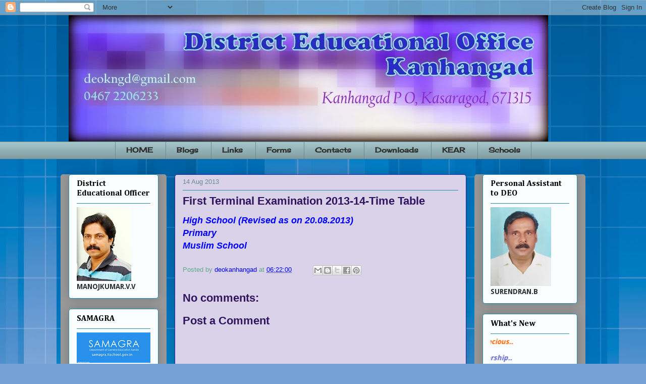

--- FILE ---
content_type: text/html; charset=UTF-8
request_url: http://deokanhangad.blogspot.com/2013/08/first-terminal-examination-2013-14.html
body_size: 14438
content:
<!DOCTYPE html>
<html class='v2' dir='ltr' lang='en-GB'>
<head>
<link href='https://www.blogger.com/static/v1/widgets/4128112664-css_bundle_v2.css' rel='stylesheet' type='text/css'/>
<meta content='width=1100' name='viewport'/>
<meta content='text/html; charset=UTF-8' http-equiv='Content-Type'/>
<meta content='blogger' name='generator'/>
<link href='http://deokanhangad.blogspot.com/favicon.ico' rel='icon' type='image/x-icon'/>
<link href='http://deokanhangad.blogspot.com/2013/08/first-terminal-examination-2013-14.html' rel='canonical'/>
<link rel="alternate" type="application/atom+xml" title="deokanhangad - Atom" href="http://deokanhangad.blogspot.com/feeds/posts/default" />
<link rel="alternate" type="application/rss+xml" title="deokanhangad - RSS" href="http://deokanhangad.blogspot.com/feeds/posts/default?alt=rss" />
<link rel="service.post" type="application/atom+xml" title="deokanhangad - Atom" href="https://www.blogger.com/feeds/8195740640103968820/posts/default" />

<link rel="alternate" type="application/atom+xml" title="deokanhangad - Atom" href="http://deokanhangad.blogspot.com/feeds/7032871080352452598/comments/default" />
<!--Can't find substitution for tag [blog.ieCssRetrofitLinks]-->
<meta content='http://deokanhangad.blogspot.com/2013/08/first-terminal-examination-2013-14.html' property='og:url'/>
<meta content='First Terminal Examination 2013-14-Time Table' property='og:title'/>
<meta content=' High School (Revised as on 20.08.2013) Primary Muslim School  ' property='og:description'/>
<title>deokanhangad: First Terminal Examination 2013-14-Time Table</title>
<style type='text/css'>@font-face{font-family:'Cambria';font-style:normal;font-weight:700;font-display:swap;src:url(//fonts.gstatic.com/l/font?kit=GFDvWAB9jnWLT-HIIwkuu7V4NSY7WWA&skey=5202a3b6f5388b49&v=v18)format('woff2');unicode-range:U+0000-00FF,U+0131,U+0152-0153,U+02BB-02BC,U+02C6,U+02DA,U+02DC,U+0304,U+0308,U+0329,U+2000-206F,U+20AC,U+2122,U+2191,U+2193,U+2212,U+2215,U+FEFF,U+FFFD;}@font-face{font-family:'Cherry Cream Soda';font-style:normal;font-weight:400;font-display:swap;src:url(//fonts.gstatic.com/s/cherrycreamsoda/v21/UMBIrOxBrW6w2FFyi9paG0fdVdRciQd9A98ZD47H.woff2)format('woff2');unicode-range:U+0000-00FF,U+0131,U+0152-0153,U+02BB-02BC,U+02C6,U+02DA,U+02DC,U+0304,U+0308,U+0329,U+2000-206F,U+20AC,U+2122,U+2191,U+2193,U+2212,U+2215,U+FEFF,U+FFFD;}@font-face{font-family:'Droid Sans';font-style:normal;font-weight:700;font-display:swap;src:url(//fonts.gstatic.com/s/droidsans/v19/SlGWmQWMvZQIdix7AFxXmMh3eDs1ZyHKpWg.woff2)format('woff2');unicode-range:U+0000-00FF,U+0131,U+0152-0153,U+02BB-02BC,U+02C6,U+02DA,U+02DC,U+0304,U+0308,U+0329,U+2000-206F,U+20AC,U+2122,U+2191,U+2193,U+2212,U+2215,U+FEFF,U+FFFD;}</style>
<style id='page-skin-1' type='text/css'><!--
/*
-----------------------------------------------
Blogger Template Style
Name:     Awesome Inc.
Designer: Tina Chen
URL:      tinachen.org
----------------------------------------------- */
/* Content
----------------------------------------------- */
body {
font: normal normal 13px Arial, Tahoma, Helvetica, FreeSans, sans-serif;
color: #61aa89;
background: #75a0d5 url(//themes.googleusercontent.com/image?id=1_bStA4xU4a1ALNAqP7UP814bhfnsUau-0EDCQD7_XIw7aeX8-O9UfdTOTWT0FvRY_k6Q) no-repeat fixed top center /* Credit: Maliketh (http://www.istockphoto.com/googleimages.php?id=5389782&platform=blogger) */;
}
html body .content-outer {
min-width: 0;
max-width: 100%;
width: 100%;
}
a:link {
text-decoration: none;
color: #0000ff;
}
a:visited {
text-decoration: none;
color: #177925;
}
a:hover {
text-decoration: underline;
color: #29d343;
}
.body-fauxcolumn-outer .cap-top {
position: absolute;
z-index: 1;
height: 276px;
width: 100%;
background: transparent none repeat-x scroll top left;
_background-image: none;
}
/* Columns
----------------------------------------------- */
.content-inner {
padding: 0;
}
.header-inner .section {
margin: 0 16px;
}
.tabs-inner .section {
margin: 0 16px;
}
.main-inner {
padding-top: 30px;
}
.main-inner .column-center-inner,
.main-inner .column-left-inner,
.main-inner .column-right-inner {
padding: 0 5px;
}
*+html body .main-inner .column-center-inner {
margin-top: -30px;
}
#layout .main-inner .column-center-inner {
margin-top: 0;
}
/* Header
----------------------------------------------- */
.header-outer {
margin: 0 0 0 0;
background: rgba(0, 0, 0, 0) none repeat scroll 0 0;
}
.Header h1 {
font: normal normal 48px Arial, Tahoma, Helvetica, FreeSans, sans-serif;
color: #2e2e2e;
text-shadow: 0 0 -1px #000000;
}
.Header h1 a {
color: #2e2e2e;
}
.Header .description {
font: normal normal 20px Arial, Tahoma, Helvetica, FreeSans, sans-serif;
color: #698a8f;
}
.header-inner .Header .titlewrapper,
.header-inner .Header .descriptionwrapper {
padding-left: 0;
padding-right: 0;
margin-bottom: 0;
}
.header-inner .Header .titlewrapper {
padding-top: 22px;
}
/* Tabs
----------------------------------------------- */
.tabs-outer {
overflow: hidden;
position: relative;
background: #a2c4c9 url(//www.blogblog.com/1kt/awesomeinc/tabs_gradient_light.png) repeat scroll 0 0;
}
#layout .tabs-outer {
overflow: visible;
}
.tabs-cap-top, .tabs-cap-bottom {
position: absolute;
width: 100%;
border-top: 1px solid #698a8f;
}
.tabs-cap-bottom {
bottom: 0;
}
.tabs-inner .widget li a {
display: inline-block;
margin: 0;
padding: .6em 1.5em;
font: normal bold 14px Cherry Cream Soda;
color: #2e2e2e;
border-top: 1px solid #698a8f;
border-bottom: 1px solid #698a8f;
border-left: 1px solid #698a8f;
height: 16px;
line-height: 16px;
}
.tabs-inner .widget li:last-child a {
border-right: 1px solid #698a8f;
}
.tabs-inner .widget li.selected a, .tabs-inner .widget li a:hover {
background: #495a6e url(//www.blogblog.com/1kt/awesomeinc/tabs_gradient_light.png) repeat-x scroll 0 -100px;
color: #ffffff;
}
/* Headings
----------------------------------------------- */
h2 {
font: normal bold 16px Cambria;
color: #000000;
}
/* Widgets
----------------------------------------------- */
.main-inner .section {
margin: 0 27px;
padding: 0;
}
.main-inner .column-left-outer,
.main-inner .column-right-outer {
margin-top: 0;
}
#layout .main-inner .column-left-outer,
#layout .main-inner .column-right-outer {
margin-top: 0;
}
.main-inner .column-left-inner,
.main-inner .column-right-inner {
background: #999999 none repeat 0 0;
-moz-box-shadow: 0 0 0 rgba(0, 0, 0, .2);
-webkit-box-shadow: 0 0 0 rgba(0, 0, 0, .2);
-goog-ms-box-shadow: 0 0 0 rgba(0, 0, 0, .2);
box-shadow: 0 0 0 rgba(0, 0, 0, .2);
-moz-border-radius: 5px;
-webkit-border-radius: 5px;
-goog-ms-border-radius: 5px;
border-radius: 5px;
}
#layout .main-inner .column-left-inner,
#layout .main-inner .column-right-inner {
margin-top: 0;
}
.sidebar .widget {
font: normal bold 14px Droid Sans;
color: #2e2e2e;
}
.sidebar .widget a:link {
color: #05031b;
}
.sidebar .widget a:visited {
color: #0e4d48;
}
.sidebar .widget a:hover {
color: #273d3d;
}
.sidebar .widget h2 {
text-shadow: 0 0 -1px #000000;
}
.main-inner .widget {
background-color: #f9fdfd;
border: 1px solid #228baf;
padding: 0 15px 15px;
margin: 20px -16px;
-moz-box-shadow: 0 0 20px rgba(0, 0, 0, .2);
-webkit-box-shadow: 0 0 20px rgba(0, 0, 0, .2);
-goog-ms-box-shadow: 0 0 20px rgba(0, 0, 0, .2);
box-shadow: 0 0 20px rgba(0, 0, 0, .2);
-moz-border-radius: 5px;
-webkit-border-radius: 5px;
-goog-ms-border-radius: 5px;
border-radius: 5px;
}
.main-inner .widget h2 {
margin: 0 -0;
padding: .6em 0 .5em;
border-bottom: 1px solid rgba(0, 0, 0, 0);
}
.footer-inner .widget h2 {
padding: 0 0 .4em;
border-bottom: 1px solid rgba(0, 0, 0, 0);
}
.main-inner .widget h2 + div, .footer-inner .widget h2 + div {
border-top: 1px solid #228baf;
padding-top: 8px;
}
.main-inner .widget .widget-content {
margin: 0 -0;
padding: 7px 0 0;
}
.main-inner .widget ul, .main-inner .widget #ArchiveList ul.flat {
margin: -8px -15px 0;
padding: 0;
list-style: none;
}
.main-inner .widget #ArchiveList {
margin: -8px 0 0;
}
.main-inner .widget ul li, .main-inner .widget #ArchiveList ul.flat li {
padding: .5em 15px;
text-indent: 0;
color: #646464;
border-top: 0 solid #228baf;
border-bottom: 1px solid rgba(0, 0, 0, 0);
}
.main-inner .widget #ArchiveList ul li {
padding-top: .25em;
padding-bottom: .25em;
}
.main-inner .widget ul li:first-child, .main-inner .widget #ArchiveList ul.flat li:first-child {
border-top: none;
}
.main-inner .widget ul li:last-child, .main-inner .widget #ArchiveList ul.flat li:last-child {
border-bottom: none;
}
.post-body {
position: relative;
}
.main-inner .widget .post-body ul {
padding: 0 2.5em;
margin: .5em 0;
list-style: disc;
}
.main-inner .widget .post-body ul li {
padding: 0.25em 0;
margin-bottom: .25em;
color: #61aa89;
border: none;
}
.footer-inner .widget ul {
padding: 0;
list-style: none;
}
.widget .zippy {
color: #646464;
}
/* Posts
----------------------------------------------- */
body .main-inner .Blog {
padding: 0;
margin-bottom: 1em;
background-color: transparent;
border: none;
-moz-box-shadow: 0 0 0 rgba(0, 0, 0, 0);
-webkit-box-shadow: 0 0 0 rgba(0, 0, 0, 0);
-goog-ms-box-shadow: 0 0 0 rgba(0, 0, 0, 0);
box-shadow: 0 0 0 rgba(0, 0, 0, 0);
}
.main-inner .section:last-child .Blog:last-child {
padding: 0;
margin-bottom: 1em;
}
.main-inner .widget h2.date-header {
margin: 0 -15px 1px;
padding: 0 0 0 0;
font: normal normal 13px Arial, Tahoma, Helvetica, FreeSans, sans-serif;
color: #698a8f;
background: transparent none no-repeat scroll top left;
border-top: 0 solid #4c495d;
border-bottom: 1px solid rgba(0, 0, 0, 0);
-moz-border-radius-topleft: 0;
-moz-border-radius-topright: 0;
-webkit-border-top-left-radius: 0;
-webkit-border-top-right-radius: 0;
border-top-left-radius: 0;
border-top-right-radius: 0;
position: static;
bottom: 100%;
right: 15px;
text-shadow: 0 0 -1px #000000;
}
.main-inner .widget h2.date-header span {
font: normal normal 13px Arial, Tahoma, Helvetica, FreeSans, sans-serif;
display: block;
padding: .5em 15px;
border-left: 0 solid #4c495d;
border-right: 0 solid #4c495d;
}
.date-outer {
position: relative;
margin: 30px 0 20px;
padding: 0 15px;
background-color: #d9d2e9;
border: 1px solid #241f9f;
-moz-box-shadow: 0 0 20px rgba(0, 0, 0, .2);
-webkit-box-shadow: 0 0 20px rgba(0, 0, 0, .2);
-goog-ms-box-shadow: 0 0 20px rgba(0, 0, 0, .2);
box-shadow: 0 0 20px rgba(0, 0, 0, .2);
-moz-border-radius: 5px;
-webkit-border-radius: 5px;
-goog-ms-border-radius: 5px;
border-radius: 5px;
}
.date-outer:first-child {
margin-top: 0;
}
.date-outer:last-child {
margin-bottom: 20px;
-moz-border-radius-bottomleft: 5px;
-moz-border-radius-bottomright: 5px;
-webkit-border-bottom-left-radius: 5px;
-webkit-border-bottom-right-radius: 5px;
-goog-ms-border-bottom-left-radius: 5px;
-goog-ms-border-bottom-right-radius: 5px;
border-bottom-left-radius: 5px;
border-bottom-right-radius: 5px;
}
.date-posts {
margin: 0 -0;
padding: 0 0;
clear: both;
}
.post-outer, .inline-ad {
border-top: 1px solid #241f9f;
margin: 0 -0;
padding: 15px 0;
}
.post-outer {
padding-bottom: 10px;
}
.post-outer:first-child {
padding-top: 0;
border-top: none;
}
.post-outer:last-child, .inline-ad:last-child {
border-bottom: none;
}
.post-body {
position: relative;
}
.post-body img {
padding: 8px;
background: #ffffff;
border: 1px solid #cbcbcb;
-moz-box-shadow: 0 0 20px rgba(0, 0, 0, .2);
-webkit-box-shadow: 0 0 20px rgba(0, 0, 0, .2);
box-shadow: 0 0 20px rgba(0, 0, 0, .2);
-moz-border-radius: 5px;
-webkit-border-radius: 5px;
border-radius: 5px;
}
h3.post-title, h4 {
font: normal bold 22px Arial, Tahoma, Helvetica, FreeSans, sans-serif;
color: #30145f;
}
h3.post-title a {
font: normal bold 22px Arial, Tahoma, Helvetica, FreeSans, sans-serif;
color: #30145f;
}
h3.post-title a:hover {
color: #29d343;
text-decoration: underline;
}
.post-header {
margin: 0 0 1em;
}
.post-body {
line-height: 1.4;
}
.post-outer h2 {
color: #61aa89;
}
.post-footer {
margin: 1.5em 0 0;
}
#blog-pager {
padding: 15px;
font-size: 120%;
background-color: #c9c9c9;
border: 1px solid #228baf;
-moz-box-shadow: 0 0 20px rgba(0, 0, 0, .2);
-webkit-box-shadow: 0 0 20px rgba(0, 0, 0, .2);
-goog-ms-box-shadow: 0 0 20px rgba(0, 0, 0, .2);
box-shadow: 0 0 20px rgba(0, 0, 0, .2);
-moz-border-radius: 5px;
-webkit-border-radius: 5px;
-goog-ms-border-radius: 5px;
border-radius: 5px;
-moz-border-radius-topleft: 5px;
-moz-border-radius-topright: 5px;
-webkit-border-top-left-radius: 5px;
-webkit-border-top-right-radius: 5px;
-goog-ms-border-top-left-radius: 5px;
-goog-ms-border-top-right-radius: 5px;
border-top-left-radius: 5px;
border-top-right-radius-topright: 5px;
margin-top: 1em;
}
.blog-feeds, .post-feeds {
margin: 1em 0;
text-align: center;
color: #8b82e3;
}
.blog-feeds a, .post-feeds a {
color: #05031b;
}
.blog-feeds a:visited, .post-feeds a:visited {
color: #0e4d48;
}
.blog-feeds a:hover, .post-feeds a:hover {
color: #273d3d;
}
.post-outer .comments {
margin-top: 2em;
}
/* Comments
----------------------------------------------- */
.comments .comments-content .icon.blog-author {
background-repeat: no-repeat;
background-image: url([data-uri]);
}
.comments .comments-content .loadmore a {
border-top: 1px solid #698a8f;
border-bottom: 1px solid #698a8f;
}
.comments .continue {
border-top: 2px solid #698a8f;
}
/* Footer
----------------------------------------------- */
.footer-outer {
margin: -20px 0 -1px;
padding: 20px 0 0;
color: #8b82e3;
overflow: hidden;
}
.footer-fauxborder-left {
border-top: 1px solid #228baf;
background: #f7f8fd none repeat scroll 0 0;
-moz-box-shadow: 0 0 20px rgba(0, 0, 0, .2);
-webkit-box-shadow: 0 0 20px rgba(0, 0, 0, .2);
-goog-ms-box-shadow: 0 0 20px rgba(0, 0, 0, .2);
box-shadow: 0 0 20px rgba(0, 0, 0, .2);
margin: 0 -20px;
}
/* Mobile
----------------------------------------------- */
body.mobile {
background-size: auto;
}
.mobile .body-fauxcolumn-outer {
background: transparent none repeat scroll top left;
}
*+html body.mobile .main-inner .column-center-inner {
margin-top: 0;
}
.mobile .main-inner .widget {
padding: 0 0 15px;
}
.mobile .main-inner .widget h2 + div,
.mobile .footer-inner .widget h2 + div {
border-top: none;
padding-top: 0;
}
.mobile .footer-inner .widget h2 {
padding: 0.5em 0;
border-bottom: none;
}
.mobile .main-inner .widget .widget-content {
margin: 0;
padding: 7px 0 0;
}
.mobile .main-inner .widget ul,
.mobile .main-inner .widget #ArchiveList ul.flat {
margin: 0 -15px 0;
}
.mobile .main-inner .widget h2.date-header {
right: 0;
}
.mobile .date-header span {
padding: 0.4em 0;
}
.mobile .date-outer:first-child {
margin-bottom: 0;
border: 1px solid #241f9f;
-moz-border-radius-topleft: 5px;
-moz-border-radius-topright: 5px;
-webkit-border-top-left-radius: 5px;
-webkit-border-top-right-radius: 5px;
-goog-ms-border-top-left-radius: 5px;
-goog-ms-border-top-right-radius: 5px;
border-top-left-radius: 5px;
border-top-right-radius: 5px;
}
.mobile .date-outer {
border-color: #241f9f;
border-width: 0 1px 1px;
}
.mobile .date-outer:last-child {
margin-bottom: 0;
}
.mobile .main-inner {
padding: 0;
}
.mobile .header-inner .section {
margin: 0;
}
.mobile .post-outer, .mobile .inline-ad {
padding: 5px 0;
}
.mobile .tabs-inner .section {
margin: 0 10px;
}
.mobile .main-inner .widget h2 {
margin: 0;
padding: 0;
}
.mobile .main-inner .widget h2.date-header span {
padding: 0;
}
.mobile .main-inner .widget .widget-content {
margin: 0;
padding: 7px 0 0;
}
.mobile #blog-pager {
border: 1px solid transparent;
background: #f7f8fd none repeat scroll 0 0;
}
.mobile .main-inner .column-left-inner,
.mobile .main-inner .column-right-inner {
background: #999999 none repeat 0 0;
-moz-box-shadow: none;
-webkit-box-shadow: none;
-goog-ms-box-shadow: none;
box-shadow: none;
}
.mobile .date-posts {
margin: 0;
padding: 0;
}
.mobile .footer-fauxborder-left {
margin: 0;
border-top: inherit;
}
.mobile .main-inner .section:last-child .Blog:last-child {
margin-bottom: 0;
}
.mobile-index-contents {
color: #61aa89;
}
.mobile .mobile-link-button {
background: #0000ff url(//www.blogblog.com/1kt/awesomeinc/tabs_gradient_light.png) repeat scroll 0 0;
}
.mobile-link-button a:link, .mobile-link-button a:visited {
color: #ffffff;
}
.mobile .tabs-inner .PageList .widget-content {
background: transparent;
border-top: 1px solid;
border-color: #698a8f;
color: #2e2e2e;
}
.mobile .tabs-inner .PageList .widget-content .pagelist-arrow {
border-left: 1px solid #698a8f;
}
.PageList {text-align:center !important;}
.PageList li {display:inline !important; float:none !important;}
--></style>
<style id='template-skin-1' type='text/css'><!--
body {
min-width: 1040px;
}
.content-outer, .content-fauxcolumn-outer, .region-inner {
min-width: 1040px;
max-width: 1040px;
_width: 1040px;
}
.main-inner .columns {
padding-left: 210px;
padding-right: 220px;
}
.main-inner .fauxcolumn-center-outer {
left: 210px;
right: 220px;
/* IE6 does not respect left and right together */
_width: expression(this.parentNode.offsetWidth -
parseInt("210px") -
parseInt("220px") + 'px');
}
.main-inner .fauxcolumn-left-outer {
width: 210px;
}
.main-inner .fauxcolumn-right-outer {
width: 220px;
}
.main-inner .column-left-outer {
width: 210px;
right: 100%;
margin-left: -210px;
}
.main-inner .column-right-outer {
width: 220px;
margin-right: -220px;
}
#layout {
min-width: 0;
}
#layout .content-outer {
min-width: 0;
width: 800px;
}
#layout .region-inner {
min-width: 0;
width: auto;
}
body#layout div.add_widget {
padding: 8px;
}
body#layout div.add_widget a {
margin-left: 32px;
}
--></style>
<style>
    body {background-image:url(\/\/themes.googleusercontent.com\/image?id=1_bStA4xU4a1ALNAqP7UP814bhfnsUau-0EDCQD7_XIw7aeX8-O9UfdTOTWT0FvRY_k6Q);}
    
@media (max-width: 200px) { body {background-image:url(\/\/themes.googleusercontent.com\/image?id=1_bStA4xU4a1ALNAqP7UP814bhfnsUau-0EDCQD7_XIw7aeX8-O9UfdTOTWT0FvRY_k6Q&options=w200);}}
@media (max-width: 400px) and (min-width: 201px) { body {background-image:url(\/\/themes.googleusercontent.com\/image?id=1_bStA4xU4a1ALNAqP7UP814bhfnsUau-0EDCQD7_XIw7aeX8-O9UfdTOTWT0FvRY_k6Q&options=w400);}}
@media (max-width: 800px) and (min-width: 401px) { body {background-image:url(\/\/themes.googleusercontent.com\/image?id=1_bStA4xU4a1ALNAqP7UP814bhfnsUau-0EDCQD7_XIw7aeX8-O9UfdTOTWT0FvRY_k6Q&options=w800);}}
@media (max-width: 1200px) and (min-width: 801px) { body {background-image:url(\/\/themes.googleusercontent.com\/image?id=1_bStA4xU4a1ALNAqP7UP814bhfnsUau-0EDCQD7_XIw7aeX8-O9UfdTOTWT0FvRY_k6Q&options=w1200);}}
/* Last tag covers anything over one higher than the previous max-size cap. */
@media (min-width: 1201px) { body {background-image:url(\/\/themes.googleusercontent.com\/image?id=1_bStA4xU4a1ALNAqP7UP814bhfnsUau-0EDCQD7_XIw7aeX8-O9UfdTOTWT0FvRY_k6Q&options=w1600);}}
  </style>
<link href='https://www.blogger.com/dyn-css/authorization.css?targetBlogID=8195740640103968820&amp;zx=0cfcc891-3b89-433f-ab3e-cd906ed7f94f' media='none' onload='if(media!=&#39;all&#39;)media=&#39;all&#39;' rel='stylesheet'/><noscript><link href='https://www.blogger.com/dyn-css/authorization.css?targetBlogID=8195740640103968820&amp;zx=0cfcc891-3b89-433f-ab3e-cd906ed7f94f' rel='stylesheet'/></noscript>
<meta name='google-adsense-platform-account' content='ca-host-pub-1556223355139109'/>
<meta name='google-adsense-platform-domain' content='blogspot.com'/>

</head>
<body class='loading variant-renewable'>
<div class='navbar section' id='navbar' name='Navbar'><div class='widget Navbar' data-version='1' id='Navbar1'><script type="text/javascript">
    function setAttributeOnload(object, attribute, val) {
      if(window.addEventListener) {
        window.addEventListener('load',
          function(){ object[attribute] = val; }, false);
      } else {
        window.attachEvent('onload', function(){ object[attribute] = val; });
      }
    }
  </script>
<div id="navbar-iframe-container"></div>
<script type="text/javascript" src="https://apis.google.com/js/platform.js"></script>
<script type="text/javascript">
      gapi.load("gapi.iframes:gapi.iframes.style.bubble", function() {
        if (gapi.iframes && gapi.iframes.getContext) {
          gapi.iframes.getContext().openChild({
              url: 'https://www.blogger.com/navbar/8195740640103968820?po\x3d7032871080352452598\x26origin\x3dhttp://deokanhangad.blogspot.com',
              where: document.getElementById("navbar-iframe-container"),
              id: "navbar-iframe"
          });
        }
      });
    </script><script type="text/javascript">
(function() {
var script = document.createElement('script');
script.type = 'text/javascript';
script.src = '//pagead2.googlesyndication.com/pagead/js/google_top_exp.js';
var head = document.getElementsByTagName('head')[0];
if (head) {
head.appendChild(script);
}})();
</script>
</div></div>
<div class='body-fauxcolumns'>
<div class='fauxcolumn-outer body-fauxcolumn-outer'>
<div class='cap-top'>
<div class='cap-left'></div>
<div class='cap-right'></div>
</div>
<div class='fauxborder-left'>
<div class='fauxborder-right'></div>
<div class='fauxcolumn-inner'>
</div>
</div>
<div class='cap-bottom'>
<div class='cap-left'></div>
<div class='cap-right'></div>
</div>
</div>
</div>
<div class='content'>
<div class='content-fauxcolumns'>
<div class='fauxcolumn-outer content-fauxcolumn-outer'>
<div class='cap-top'>
<div class='cap-left'></div>
<div class='cap-right'></div>
</div>
<div class='fauxborder-left'>
<div class='fauxborder-right'></div>
<div class='fauxcolumn-inner'>
</div>
</div>
<div class='cap-bottom'>
<div class='cap-left'></div>
<div class='cap-right'></div>
</div>
</div>
</div>
<div class='content-outer'>
<div class='content-cap-top cap-top'>
<div class='cap-left'></div>
<div class='cap-right'></div>
</div>
<div class='fauxborder-left content-fauxborder-left'>
<div class='fauxborder-right content-fauxborder-right'></div>
<div class='content-inner'>
<header>
<div class='header-outer'>
<div class='header-cap-top cap-top'>
<div class='cap-left'></div>
<div class='cap-right'></div>
</div>
<div class='fauxborder-left header-fauxborder-left'>
<div class='fauxborder-right header-fauxborder-right'></div>
<div class='region-inner header-inner'>
<div class='header section' id='header' name='Header'><div class='widget Header' data-version='1' id='Header1'>
<div id='header-inner'>
<a href='http://deokanhangad.blogspot.com/' style='display: block'>
<img alt='deokanhangad' height='250px; ' id='Header1_headerimg' src='https://blogger.googleusercontent.com/img/b/R29vZ2xl/AVvXsEjXYEWo3IwOQ6WQvoiNJZYEx5PTASmattyl3JBC9VNr9956llUEYyfOAlOvoM8ZW9k6KgK00NCH3g__EC0sir3J7mpwKK_BMgy6Mxbu-ujzXsy3C_pZtEbbsfGaRhXlypAMJaDIxya8acRY/s1600/Deo+Kngd1+copy.jpg' style='display: block' width='950px; '/>
</a>
</div>
</div></div>
</div>
</div>
<div class='header-cap-bottom cap-bottom'>
<div class='cap-left'></div>
<div class='cap-right'></div>
</div>
</div>
</header>
<div class='tabs-outer'>
<div class='tabs-cap-top cap-top'>
<div class='cap-left'></div>
<div class='cap-right'></div>
</div>
<div class='fauxborder-left tabs-fauxborder-left'>
<div class='fauxborder-right tabs-fauxborder-right'></div>
<div class='region-inner tabs-inner'>
<div class='tabs section' id='crosscol' name='Cross-column'><div class='widget PageList' data-version='1' id='PageList1'>
<h2>Pages</h2>
<div class='widget-content'>
<ul>
<li>
<a href='http://deokanhangad.blogspot.com/'>HOME</a>
</li>
<li>
<a href='http://deokanhangad.blogspot.com/p/scblogs.html'>Blogs</a>
</li>
<li>
<a href='http://deokanhangad.blogspot.com/p/links.html'>Links</a>
</li>
<li>
<a href='http://deokanhangad.blogspot.com/p/forms.html'>Forms</a>
</li>
<li>
<a href='http://deokanhangad.blogspot.com/p/contacts.html'>Contacts</a>
</li>
<li>
<a href='http://deokanhangad.blogspot.com/p/obc-pre-metric-scholarship-circular-and.html'>Downloads</a>
</li>
<li>
<a href='http://deokanhangad.blogspot.com/p/kear.html'>KEAR</a>
</li>
<li>
<a href='http://deokanhangad.blogspot.com/p/blog-page.html'>Schools</a>
</li>
</ul>
<div class='clear'></div>
</div>
</div></div>
<div class='tabs no-items section' id='crosscol-overflow' name='Cross-Column 2'></div>
</div>
</div>
<div class='tabs-cap-bottom cap-bottom'>
<div class='cap-left'></div>
<div class='cap-right'></div>
</div>
</div>
<div class='main-outer'>
<div class='main-cap-top cap-top'>
<div class='cap-left'></div>
<div class='cap-right'></div>
</div>
<div class='fauxborder-left main-fauxborder-left'>
<div class='fauxborder-right main-fauxborder-right'></div>
<div class='region-inner main-inner'>
<div class='columns fauxcolumns'>
<div class='fauxcolumn-outer fauxcolumn-center-outer'>
<div class='cap-top'>
<div class='cap-left'></div>
<div class='cap-right'></div>
</div>
<div class='fauxborder-left'>
<div class='fauxborder-right'></div>
<div class='fauxcolumn-inner'>
</div>
</div>
<div class='cap-bottom'>
<div class='cap-left'></div>
<div class='cap-right'></div>
</div>
</div>
<div class='fauxcolumn-outer fauxcolumn-left-outer'>
<div class='cap-top'>
<div class='cap-left'></div>
<div class='cap-right'></div>
</div>
<div class='fauxborder-left'>
<div class='fauxborder-right'></div>
<div class='fauxcolumn-inner'>
</div>
</div>
<div class='cap-bottom'>
<div class='cap-left'></div>
<div class='cap-right'></div>
</div>
</div>
<div class='fauxcolumn-outer fauxcolumn-right-outer'>
<div class='cap-top'>
<div class='cap-left'></div>
<div class='cap-right'></div>
</div>
<div class='fauxborder-left'>
<div class='fauxborder-right'></div>
<div class='fauxcolumn-inner'>
</div>
</div>
<div class='cap-bottom'>
<div class='cap-left'></div>
<div class='cap-right'></div>
</div>
</div>
<!-- corrects IE6 width calculation -->
<div class='columns-inner'>
<div class='column-center-outer'>
<div class='column-center-inner'>
<div class='main section' id='main' name='Main'><div class='widget Blog' data-version='1' id='Blog1'>
<div class='blog-posts hfeed'>

          <div class="date-outer">
        
<h2 class='date-header'><span>14 Aug 2013</span></h2>

          <div class="date-posts">
        
<div class='post-outer'>
<div class='post hentry uncustomized-post-template' itemprop='blogPost' itemscope='itemscope' itemtype='http://schema.org/BlogPosting'>
<meta content='8195740640103968820' itemprop='blogId'/>
<meta content='7032871080352452598' itemprop='postId'/>
<a name='7032871080352452598'></a>
<h3 class='post-title entry-title' itemprop='name'>
First Terminal Examination 2013-14-Time Table
</h3>
<div class='post-header'>
<div class='post-header-line-1'></div>
</div>
<div class='post-body entry-content' id='post-body-7032871080352452598' itemprop='description articleBody'>
<div dir="ltr" style="text-align: left;" trbidi="on">
<b><i><span style="color: blue;"><span style="font-size: large;"><span style="font-family: Arial,Helvetica,sans-serif;"><a href="http://www.education.kerala.gov.in/downloads2013/announcements/std_10_timetable_20.8.2013.pdf" target="_blank">High School (Revised as on 20.08.2013)</a><br /><a href="http://www.education.kerala.gov.in/downloads2013/announcements/lp_up_time%20table_14.8.2013.pdf" target="_blank">Primary</a><br /><a href="http://www.education.kerala.gov.in/downloads2013/announcements/muslimschool_time_14.8.2013.pdf" target="_blank">Muslim School</a></span></span></span></i></b></div>
<div style='clear: both;'></div>
</div>
<div class='post-footer'>
<div class='post-footer-line post-footer-line-1'>
<span class='post-author vcard'>
Posted by
<span class='fn' itemprop='author' itemscope='itemscope' itemtype='http://schema.org/Person'>
<meta content='https://www.blogger.com/profile/02304339102672469679' itemprop='url'/>
<a class='g-profile' href='https://www.blogger.com/profile/02304339102672469679' rel='author' title='author profile'>
<span itemprop='name'>deokanhangad</span>
</a>
</span>
</span>
<span class='post-timestamp'>
at
<meta content='http://deokanhangad.blogspot.com/2013/08/first-terminal-examination-2013-14.html' itemprop='url'/>
<a class='timestamp-link' href='http://deokanhangad.blogspot.com/2013/08/first-terminal-examination-2013-14.html' rel='bookmark' title='permanent link'><abbr class='published' itemprop='datePublished' title='2013-08-14T06:22:00+05:30'>06:22:00</abbr></a>
</span>
<span class='post-comment-link'>
</span>
<span class='post-icons'>
<span class='item-control blog-admin pid-1683456429'>
<a href='https://www.blogger.com/post-edit.g?blogID=8195740640103968820&postID=7032871080352452598&from=pencil' title='Edit Post'>
<img alt='' class='icon-action' height='18' src='https://resources.blogblog.com/img/icon18_edit_allbkg.gif' width='18'/>
</a>
</span>
</span>
<div class='post-share-buttons goog-inline-block'>
<a class='goog-inline-block share-button sb-email' href='https://www.blogger.com/share-post.g?blogID=8195740640103968820&postID=7032871080352452598&target=email' target='_blank' title='Email This'><span class='share-button-link-text'>Email This</span></a><a class='goog-inline-block share-button sb-blog' href='https://www.blogger.com/share-post.g?blogID=8195740640103968820&postID=7032871080352452598&target=blog' onclick='window.open(this.href, "_blank", "height=270,width=475"); return false;' target='_blank' title='BlogThis!'><span class='share-button-link-text'>BlogThis!</span></a><a class='goog-inline-block share-button sb-twitter' href='https://www.blogger.com/share-post.g?blogID=8195740640103968820&postID=7032871080352452598&target=twitter' target='_blank' title='Share to X'><span class='share-button-link-text'>Share to X</span></a><a class='goog-inline-block share-button sb-facebook' href='https://www.blogger.com/share-post.g?blogID=8195740640103968820&postID=7032871080352452598&target=facebook' onclick='window.open(this.href, "_blank", "height=430,width=640"); return false;' target='_blank' title='Share to Facebook'><span class='share-button-link-text'>Share to Facebook</span></a><a class='goog-inline-block share-button sb-pinterest' href='https://www.blogger.com/share-post.g?blogID=8195740640103968820&postID=7032871080352452598&target=pinterest' target='_blank' title='Share to Pinterest'><span class='share-button-link-text'>Share to Pinterest</span></a>
</div>
</div>
<div class='post-footer-line post-footer-line-2'>
<span class='post-labels'>
</span>
</div>
<div class='post-footer-line post-footer-line-3'>
<span class='post-location'>
</span>
</div>
</div>
</div>
<div class='comments' id='comments'>
<a name='comments'></a>
<h4>No comments:</h4>
<div id='Blog1_comments-block-wrapper'>
<dl class='avatar-comment-indent' id='comments-block'>
</dl>
</div>
<p class='comment-footer'>
<div class='comment-form'>
<a name='comment-form'></a>
<h4 id='comment-post-message'>Post a Comment</h4>
<p>
</p>
<a href='https://www.blogger.com/comment/frame/8195740640103968820?po=7032871080352452598&hl=en-GB&saa=85391&origin=http://deokanhangad.blogspot.com' id='comment-editor-src'></a>
<iframe allowtransparency='true' class='blogger-iframe-colorize blogger-comment-from-post' frameborder='0' height='410px' id='comment-editor' name='comment-editor' src='' width='100%'></iframe>
<script src='https://www.blogger.com/static/v1/jsbin/1345082660-comment_from_post_iframe.js' type='text/javascript'></script>
<script type='text/javascript'>
      BLOG_CMT_createIframe('https://www.blogger.com/rpc_relay.html');
    </script>
</div>
</p>
</div>
</div>

        </div></div>
      
</div>
<div class='blog-pager' id='blog-pager'>
<span id='blog-pager-newer-link'>
<a class='blog-pager-newer-link' href='http://deokanhangad.blogspot.com/2013/08/change-in-name-of-ttc-course-to-ded.html' id='Blog1_blog-pager-newer-link' title='Newer Post'>Newer Post</a>
</span>
<span id='blog-pager-older-link'>
<a class='blog-pager-older-link' href='http://deokanhangad.blogspot.com/2013/08/application-for-post-of-dde-iedss.html' id='Blog1_blog-pager-older-link' title='Older Post'>Older Post</a>
</span>
<a class='home-link' href='http://deokanhangad.blogspot.com/'>Home</a>
</div>
<div class='clear'></div>
<div class='post-feeds'>
<div class='feed-links'>
Subscribe to:
<a class='feed-link' href='http://deokanhangad.blogspot.com/feeds/7032871080352452598/comments/default' target='_blank' type='application/atom+xml'>Post Comments (Atom)</a>
</div>
</div>
</div></div>
</div>
</div>
<div class='column-left-outer'>
<div class='column-left-inner'>
<aside>
<div class='sidebar section' id='sidebar-left-1'><div class='widget Image' data-version='1' id='Image1'>
<h2>District Educational Officer</h2>
<div class='widget-content'>
<img alt='District Educational Officer' height='146' id='Image1_img' src='https://blogger.googleusercontent.com/img/b/R29vZ2xl/AVvXsEipGusRIsnLJ1cv5gykaRX7RYq2794tDvcRXAr5q_g5vRTZLNFfNxXHsAQ1HCjlVOEdF4D0tsj9wc1TCUmxLVlXvcm_3ub2HRiKhtKPfudqoQVBIk3yMeP-_GZQ0oyWfSqryUI5UzDNbr3C/s146/IMG-20200701-WA0007.jpg' width='108'/>
<br/>
<span class='caption'>MANOJKUMAR.V.V</span>
</div>
<div class='clear'></div>
</div><div class='widget Image' data-version='1' id='Image8'>
<h2>SAMAGRA</h2>
<div class='widget-content'>
<a href='https://samagra.itschool.gov.in/index.php/auth/login/'>
<img alt='SAMAGRA' height='60' id='Image8_img' src='https://blogger.googleusercontent.com/img/b/R29vZ2xl/AVvXsEhT6AONksVo4INsjDUp43UH9IG9FYX4x14QP2iYqRZxvsUyd8XGJTrKIAOso-8jNmHcuyDJeicTG0-xz1hJXFZiMx6ZuGe_kxpA6FBbDxi1YSCdDqsOsnazSX8d6YKA54srkPOiT9BWV1IH/s146/samagra+0.jpg' width='146'/>
</a>
<br/>
</div>
<div class='clear'></div>
</div><div class='widget Image' data-version='1' id='Image2'>
<h2>Victers</h2>
<div class='widget-content'>
<a href='http://victers.itschool.gov.in/'>
<img alt='Victers' height='94' id='Image2_img' src='https://blogger.googleusercontent.com/img/b/R29vZ2xl/AVvXsEgxP5ypQXxPLqkNndYVBU7vkFDN8ENDEVmeZG0vQHWc9QheK3ZBcGkniHYa8iIssiioyReP__3AWhpDluoW2vUZcIU2XxkLrzKmxTgpM2ZyRpjaxl9kr1BV6wbRqYP2982TboWviojW0One/s163/vicadvt.gif' width='116'/>
</a>
<br/>
</div>
<div class='clear'></div>
</div><div class='widget Image' data-version='1' id='Image3'>
<h2>Sampoorna</h2>
<div class='widget-content'>
<a href='http://sampoorna.itschool.gov.in/'>
<img alt='Sampoorna' height='76' id='Image3_img' src='https://blogger.googleusercontent.com/img/b/R29vZ2xl/AVvXsEjUL3Ppg4sJwymVSbCCtKGI61_c973zrbGsaVjpnE2S9VFNN6ziX6D9-2SUeSdxhqfRvOtKbQW9OeKGoNh-dxc88nfYdBSvCHFJ1d8M00vUf7uS_aZr7x8UtgYy8oBxdcxV6Nd75vbl2wuU/s163/samp.jpg' width='116'/>
</a>
<br/>
</div>
<div class='clear'></div>
</div><div class='widget Image' data-version='1' id='Image4'>
<h2>Child Line</h2>
<div class='widget-content'>
<a href='http://www.childlineindia.org.in/'>
<img alt='Child Line' height='86' id='Image4_img' src='https://blogger.googleusercontent.com/img/b/R29vZ2xl/AVvXsEg3bIHKXU9wd1nyqgTz2PlRU8AiNgjfpAq1iSa1XBONV2wot_ycPdfK2B9eL_5UQRnN-OIXLD0U9WoTZqJ08kJRRLMCGo1OG4v9u2HtFkWjEcBVETAGDMKm9WlDtlWyZ3NdU-oQ0rQIl0H6/s163/download.jpg' width='116'/>
</a>
<br/>
</div>
<div class='clear'></div>
</div><div class='widget Stats' data-version='1' id='Stats1'>
<h2>സന&#3405;ദര&#3405;&#8205;ശകര&#3405;&#8205; ഇത&#3393;വര&#3398;</h2>
<div class='widget-content'>
<div id='Stats1_content' style='display: none;'>
<span class='counter-wrapper graph-counter-wrapper' id='Stats1_totalCount'>
</span>
<div class='clear'></div>
</div>
</div>
</div>
<div class='widget Followers' data-version='1' id='Followers1'>
<h2 class='title'>Followers</h2>
<div class='widget-content'>
<div id='Followers1-wrapper'>
<div style='margin-right:2px;'>
<div><script type="text/javascript" src="https://apis.google.com/js/platform.js"></script>
<div id="followers-iframe-container"></div>
<script type="text/javascript">
    window.followersIframe = null;
    function followersIframeOpen(url) {
      gapi.load("gapi.iframes", function() {
        if (gapi.iframes && gapi.iframes.getContext) {
          window.followersIframe = gapi.iframes.getContext().openChild({
            url: url,
            where: document.getElementById("followers-iframe-container"),
            messageHandlersFilter: gapi.iframes.CROSS_ORIGIN_IFRAMES_FILTER,
            messageHandlers: {
              '_ready': function(obj) {
                window.followersIframe.getIframeEl().height = obj.height;
              },
              'reset': function() {
                window.followersIframe.close();
                followersIframeOpen("https://www.blogger.com/followers/frame/8195740640103968820?colors\x3dCgt0cmFuc3BhcmVudBILdHJhbnNwYXJlbnQaByM2MWFhODkiByMwMDAwZmYqByMxMWVlZDMyByMwMDAwMDA6ByM2MWFhODlCByMwMDAwZmZKByM2NDY0NjRSByMwMDAwZmZaC3RyYW5zcGFyZW50\x26pageSize\x3d21\x26hl\x3den-GB\x26origin\x3dhttp://deokanhangad.blogspot.com");
              },
              'open': function(url) {
                window.followersIframe.close();
                followersIframeOpen(url);
              }
            }
          });
        }
      });
    }
    followersIframeOpen("https://www.blogger.com/followers/frame/8195740640103968820?colors\x3dCgt0cmFuc3BhcmVudBILdHJhbnNwYXJlbnQaByM2MWFhODkiByMwMDAwZmYqByMxMWVlZDMyByMwMDAwMDA6ByM2MWFhODlCByMwMDAwZmZKByM2NDY0NjRSByMwMDAwZmZaC3RyYW5zcGFyZW50\x26pageSize\x3d21\x26hl\x3den-GB\x26origin\x3dhttp://deokanhangad.blogspot.com");
  </script></div>
</div>
</div>
<div class='clear'></div>
</div>
</div></div>
</aside>
</div>
</div>
<div class='column-right-outer'>
<div class='column-right-inner'>
<aside>
<div class='sidebar section' id='sidebar-right-1'><div class='widget Image' data-version='1' id='Image9'>
<h2>Personal Assistant to DEO</h2>
<div class='widget-content'>
<img alt='Personal Assistant to DEO' height='156' id='Image9_img' src='https://blogger.googleusercontent.com/img/b/R29vZ2xl/AVvXsEiOmKyFl6RqzcrgKp7w80WVn6wRGNeKlYhIwDrTnmvDo4guuSF6KAlubZgm41V2pQ-ho9SjzXIsEzbo-epCfnMVfyOU66BJ-eAAtUDRWSg3FQQAe2iv2b0AZrMTIXmcAkWMnAHG81wnm28w/s156/surendran+B++PA+to++DEO.JPG' width='120'/>
<br/>
<span class='caption'>SURENDRAN.B</span>
</div>
<div class='clear'></div>
</div><div class='widget Text' data-version='1' id='Text1'>
<h2 class='title'>What's New</h2>
<div class='widget-content'>
<div style="font-style: normal; font-weight: normal;"><marquee behavior="scroll" direction="left"><span><i><b><span style="color:#009900;"><span style="color:#006600;"><span style="color:#cc33cc;">Time</span> <span style="color:#3333ff;">is </span><span style="color:#ff6600;">precious..<br /><br /></span><span style="color:#666600;">Work <span style="color:#ff6666;">is </span><span style="color:#6666cc;">worship..<br /><br /></span></span></span></span><span style="color:#009900;"><span style="color:#006600;"><span style="color:#ff6600;"><span style="color:#003300;">Be positive..<br /><br /></span></span></span></span></b><b><span style="color:#009900;"><span style="color:#006600;">ശ&#3393;</span><span style="color:#3333ff;">ഭ</span><span style="color:red;">ദ&#3391;</span><span style="color:#cc33cc;">ന&#3330;..... <span style="color:#006600;">Have</span> <span style="color:#3333ff;">A</span> <span style="color:red;">Nice </span>Day</span></span></b></i></span></marquee></div>
</div>
<div class='clear'></div>
</div><div class='widget HTML' data-version='1' id='HTML1'>
<div class='widget-content'>
<b><a href="http://ddeducationksd.blogspot.in" target="_blank">DDE KASARAGOD </a> <br />
<a href="http://diet-kasaragod.blogspot.in/" target="_blank">DIET KASARAGOD </a> <br />
<a href="http://kasaragoddeo.blogspot.in/" target="_blank">DEO KASARAGOD </a> <br />
<a href="http://deokanhangad.blogspot.in/" target="_blank">DEO KANHANGAD </a> <br />
<a href="http://manjeshwaraeo.blogspot.in/" target="_blank">AEO MANJESHWAR </a> <br />
<a href="http://aeokumbla.blogspot.in/" target="_blank">AEO KUMBLA </a> <br />
<a href="http://aeokasaragod.blogspot.in/" target="_blank">AEO KASARAGOD </a> <br />
<a href="http://aeobekal.blogspot.in/" target="_blank">AEO BEKAL </a> <br />
<a href="http://www.hosdurgaeo123.blogspot.in/" target="_blank">AEO HOSDURG </a> <br />
<a href="http://aeocheruvathur.blogspot.in/" target="_blank">AEO CHERVATHUR </a> <br />
<a href="http://chittarikkalaeo.blogspot.in/" target="_blank">AEO CHITTARIKKAL</a> <br />
<a href="http://itschoolksd.blogspot.in/" target="_blank">ITSCHOOL KASARAGOD</a><br /> 
<a href="http://www.ssakasaragod.blogspot.in/" target="_blank">SSA KASARAGOD</a><br />
<a href="http://www.rmsakasaragod.blogspot.in/" target="_blank">RMSA KASARAGOD</a></b>
</div>
<div class='clear'></div>
</div><div class='widget Image' data-version='1' id='Image7'>
<h2>IT @ School</h2>
<div class='widget-content'>
<a href='https://www.itschool.gov.in/'>
<img alt='IT @ School' height='30' id='Image7_img' src='https://blogger.googleusercontent.com/img/b/R29vZ2xl/AVvXsEiG7IcTjU4LNee-ZMH_POyfJ4kU2lIBd86pHjn19vT-4rzIWP-jWaFBIm2rQDnaNX_K6JkFsNgkiB5iJoFYXeIzWDQDwYID2MFZGaNNfHDqS-x22m3kiiGiiE8gzsyyJsUF4byAJz642XO0/s263/ITSchool.jpg' width='116'/>
</a>
<br/>
</div>
<div class='clear'></div>
</div><div class='widget Image' data-version='1' id='Image11'>
<h2>സ&#3405;ന&#3399;ഹ സ&#3405;പര&#3405;&#8205;ശ&#3330;</h2>
<div class='widget-content'>
<a href='http://www.minister-education.kerala.gov.in/index.php?option=com_content&view=article&id=75:snehasparsam&catid=25:mainmenu'>
<img alt='സ്നേഹ സ്പര്‍ശം' height='76' id='Image11_img' src='https://blogger.googleusercontent.com/img/b/R29vZ2xl/AVvXsEjxrrWqQLfgszTsJFC3Nn_QhIsICemgY8uztHFnUEBerOfZbdtxAF-SRitOdtgxYXZpGC7cz-0-bC4TyCZYS8FhRLb0g-MLs7uzIU5xz8pkzf8d9M0hhQ1B46cOutiExI0DAZskuFwSFOnH/s263/ss' width='116'/>
</a>
<br/>
</div>
<div class='clear'></div>
</div><div class='widget Image' data-version='1' id='Image14'>
<h2>File Tracking</h2>
<div class='widget-content'>
<a href='http://sics.kerala.gov.in/ideas/status/file_search.php?redme=0'>
<img alt='File Tracking' height='40' id='Image14_img' src='https://blogger.googleusercontent.com/img/b/R29vZ2xl/AVvXsEiv8hr8ePEP_C8-w4M1u1SXAGthfX0XT29dsP6_3P-JTgCSsaavrbAim8oMf0sQCn_RqG0GgBIar3YxQfdrNmTgkKilVdATowgzA3I1g4kJPp-5bPsEJEiGUssmcR7luukmYpWxuZF_TGHR/s163/filetrackico.jpg.png' width='116'/>
</a>
<br/>
</div>
<div class='clear'></div>
</div>
<div class='widget Image' data-version='1' id='Image6'>
<h2>SPARK</h2>
<div class='widget-content'>
<a href='http://www.spark.gov.in/'>
<img alt='SPARK' height='60' id='Image6_img' src='https://blogger.googleusercontent.com/img/b/R29vZ2xl/AVvXsEg99UkapNBLMjaIYL1JCYJTwadxgDoastsMfDprFmY4DZarsybpj8J5_yI0pYAgJ189cSvZDd1e0ji-VanQIcLO6vm3MDdq46drFMWDGFfR7XdixWhahgBatgg4MUEF0LIbbqDfYQmlMxFf/s163/sparklogo32.jpg' width='113'/>
</a>
<br/>
</div>
<div class='clear'></div>
</div><div class='widget Image' data-version='1' id='Image13'>
<h2>Kasaragod</h2>
<div class='widget-content'>
<a href='http://www.ksd.kerala.gov.in/'>
<img alt='Kasaragod' height='29' id='Image13_img' src='https://blogger.googleusercontent.com/img/b/R29vZ2xl/AVvXsEgQ3vdzcdiAJtFhFGOgAohGsXhDm4vbbmRuVPf2dEextW1uTwRqmqllooFVvVJI9EWnPRZjgIGVlgt9LitSdRR_FV9eZW-L9IRA2IIsdrI2i2YteHIuT8LA5YR0QPfo1BhASjqT2cgVrUZd/s263/Screenshot.png' width='116'/>
</a>
<br/>
</div>
<div class='clear'></div>
</div>
<div class='widget BlogArchive' data-version='1' id='BlogArchive1'>
<h2>Blog Archive</h2>
<div class='widget-content'>
<div id='ArchiveList'>
<div id='BlogArchive1_ArchiveList'>
<select id='BlogArchive1_ArchiveMenu'>
<option value=''>Blog Archive</option>
<option value='http://deokanhangad.blogspot.com/2020/11/'>November 2020 (1)</option>
<option value='http://deokanhangad.blogspot.com/2019/06/'>June 2019 (5)</option>
<option value='http://deokanhangad.blogspot.com/2019/05/'>May 2019 (3)</option>
<option value='http://deokanhangad.blogspot.com/2018/05/'>May 2018 (2)</option>
<option value='http://deokanhangad.blogspot.com/2017/02/'>February 2017 (6)</option>
<option value='http://deokanhangad.blogspot.com/2017/01/'>January 2017 (11)</option>
<option value='http://deokanhangad.blogspot.com/2016/10/'>October 2016 (8)</option>
<option value='http://deokanhangad.blogspot.com/2016/09/'>September 2016 (6)</option>
<option value='http://deokanhangad.blogspot.com/2016/08/'>August 2016 (15)</option>
<option value='http://deokanhangad.blogspot.com/2016/07/'>July 2016 (6)</option>
<option value='http://deokanhangad.blogspot.com/2016/06/'>June 2016 (3)</option>
<option value='http://deokanhangad.blogspot.com/2016/05/'>May 2016 (10)</option>
<option value='http://deokanhangad.blogspot.com/2016/03/'>March 2016 (5)</option>
<option value='http://deokanhangad.blogspot.com/2016/01/'>January 2016 (13)</option>
<option value='http://deokanhangad.blogspot.com/2015/12/'>December 2015 (8)</option>
<option value='http://deokanhangad.blogspot.com/2015/11/'>November 2015 (25)</option>
<option value='http://deokanhangad.blogspot.com/2015/10/'>October 2015 (12)</option>
<option value='http://deokanhangad.blogspot.com/2015/09/'>September 2015 (25)</option>
<option value='http://deokanhangad.blogspot.com/2015/08/'>August 2015 (9)</option>
<option value='http://deokanhangad.blogspot.com/2015/07/'>July 2015 (10)</option>
<option value='http://deokanhangad.blogspot.com/2015/06/'>June 2015 (15)</option>
<option value='http://deokanhangad.blogspot.com/2015/05/'>May 2015 (30)</option>
<option value='http://deokanhangad.blogspot.com/2015/04/'>April 2015 (17)</option>
<option value='http://deokanhangad.blogspot.com/2015/03/'>March 2015 (18)</option>
<option value='http://deokanhangad.blogspot.com/2015/02/'>February 2015 (23)</option>
<option value='http://deokanhangad.blogspot.com/2015/01/'>January 2015 (29)</option>
<option value='http://deokanhangad.blogspot.com/2014/12/'>December 2014 (28)</option>
<option value='http://deokanhangad.blogspot.com/2014/11/'>November 2014 (3)</option>
<option value='http://deokanhangad.blogspot.com/2014/10/'>October 2014 (21)</option>
<option value='http://deokanhangad.blogspot.com/2014/09/'>September 2014 (35)</option>
<option value='http://deokanhangad.blogspot.com/2014/08/'>August 2014 (33)</option>
<option value='http://deokanhangad.blogspot.com/2014/07/'>July 2014 (10)</option>
<option value='http://deokanhangad.blogspot.com/2014/06/'>June 2014 (13)</option>
<option value='http://deokanhangad.blogspot.com/2014/05/'>May 2014 (10)</option>
<option value='http://deokanhangad.blogspot.com/2014/04/'>April 2014 (1)</option>
<option value='http://deokanhangad.blogspot.com/2014/03/'>March 2014 (31)</option>
<option value='http://deokanhangad.blogspot.com/2014/01/'>January 2014 (19)</option>
<option value='http://deokanhangad.blogspot.com/2013/12/'>December 2013 (16)</option>
<option value='http://deokanhangad.blogspot.com/2013/11/'>November 2013 (20)</option>
<option value='http://deokanhangad.blogspot.com/2013/10/'>October 2013 (37)</option>
<option value='http://deokanhangad.blogspot.com/2013/09/'>September 2013 (36)</option>
<option value='http://deokanhangad.blogspot.com/2013/08/'>August 2013 (14)</option>
<option value='http://deokanhangad.blogspot.com/2013/07/'>July 2013 (14)</option>
<option value='http://deokanhangad.blogspot.com/2013/06/'>June 2013 (10)</option>
<option value='http://deokanhangad.blogspot.com/2013/05/'>May 2013 (9)</option>
<option value='http://deokanhangad.blogspot.com/2013/04/'>April 2013 (18)</option>
<option value='http://deokanhangad.blogspot.com/2013/03/'>March 2013 (11)</option>
<option value='http://deokanhangad.blogspot.com/2013/02/'>February 2013 (26)</option>
<option value='http://deokanhangad.blogspot.com/2013/01/'>January 2013 (23)</option>
</select>
</div>
</div>
<div class='clear'></div>
</div>
</div><div class='widget Profile' data-version='1' id='Profile1'>
<h2>About Me</h2>
<div class='widget-content'>
<dl class='profile-datablock'>
<dt class='profile-data'>
<a class='profile-name-link g-profile' href='https://www.blogger.com/profile/02304339102672469679' rel='author' style='background-image: url(//www.blogger.com/img/logo-16.png);'>
deokanhangad
</a>
</dt>
</dl>
<a class='profile-link' href='https://www.blogger.com/profile/02304339102672469679' rel='author'>View my complete profile</a>
<div class='clear'></div>
</div>
</div></div>
</aside>
</div>
</div>
</div>
<div style='clear: both'></div>
<!-- columns -->
</div>
<!-- main -->
</div>
</div>
<div class='main-cap-bottom cap-bottom'>
<div class='cap-left'></div>
<div class='cap-right'></div>
</div>
</div>
<footer>
<div class='footer-outer'>
<div class='footer-cap-top cap-top'>
<div class='cap-left'></div>
<div class='cap-right'></div>
</div>
<div class='fauxborder-left footer-fauxborder-left'>
<div class='fauxborder-right footer-fauxborder-right'></div>
<div class='region-inner footer-inner'>
<div class='foot section' id='footer-1'><div class='widget HTML' data-version='1' id='HTML123'>
<div class='widget-content'>
<b><i><span style="color:#ff0000;">thank </span><span style="color:#009900;">you....</span><span style="color:#ffcc33;"> </span><span style="color:#3333ff;">visit </span><span style="color:#ff6600;">again</span></i></b>
</div>
<div class='clear'></div>
</div></div>
<table border='0' cellpadding='0' cellspacing='0' class='section-columns columns-2'>
<tbody>
<tr>
<td class='first columns-cell'>
<div class='foot no-items section' id='footer-2-1'></div>
</td>
<td class='columns-cell'>
<div class='foot no-items section' id='footer-2-2'></div>
</td>
</tr>
</tbody>
</table>
<!-- outside of the include in order to lock Attribution widget -->
<div class='foot section' id='footer-3' name='Footer'><div class='widget Attribution' data-version='1' id='Attribution1'>
<div class='widget-content' style='text-align: center;'>
Awesome Inc. theme. Theme images by <a href='http://www.istockphoto.com/googleimages.php?id=5389782&platform=blogger&langregion=en_GB' target='_blank'>Maliketh</a>. Powered by <a href='https://www.blogger.com' target='_blank'>Blogger</a>.
</div>
<div class='clear'></div>
</div></div>
</div>
</div>
<div class='footer-cap-bottom cap-bottom'>
<div class='cap-left'></div>
<div class='cap-right'></div>
</div>
</div>
</footer>
<!-- content -->
</div>
</div>
<div class='content-cap-bottom cap-bottom'>
<div class='cap-left'></div>
<div class='cap-right'></div>
</div>
</div>
</div>
<script type='text/javascript'>
    window.setTimeout(function() {
        document.body.className = document.body.className.replace('loading', '');
      }, 10);
  </script>

<script type="text/javascript" src="https://www.blogger.com/static/v1/widgets/2792570969-widgets.js"></script>
<script type='text/javascript'>
window['__wavt'] = 'AOuZoY60g1gJi_NBUWqetEqrEcWFuIKuLA:1763692195137';_WidgetManager._Init('//www.blogger.com/rearrange?blogID\x3d8195740640103968820','//deokanhangad.blogspot.com/2013/08/first-terminal-examination-2013-14.html','8195740640103968820');
_WidgetManager._SetDataContext([{'name': 'blog', 'data': {'blogId': '8195740640103968820', 'title': 'deokanhangad', 'url': 'http://deokanhangad.blogspot.com/2013/08/first-terminal-examination-2013-14.html', 'canonicalUrl': 'http://deokanhangad.blogspot.com/2013/08/first-terminal-examination-2013-14.html', 'homepageUrl': 'http://deokanhangad.blogspot.com/', 'searchUrl': 'http://deokanhangad.blogspot.com/search', 'canonicalHomepageUrl': 'http://deokanhangad.blogspot.com/', 'blogspotFaviconUrl': 'http://deokanhangad.blogspot.com/favicon.ico', 'bloggerUrl': 'https://www.blogger.com', 'hasCustomDomain': false, 'httpsEnabled': true, 'enabledCommentProfileImages': true, 'gPlusViewType': 'FILTERED_POSTMOD', 'adultContent': false, 'analyticsAccountNumber': '', 'encoding': 'UTF-8', 'locale': 'en-GB', 'localeUnderscoreDelimited': 'en_gb', 'languageDirection': 'ltr', 'isPrivate': false, 'isMobile': false, 'isMobileRequest': false, 'mobileClass': '', 'isPrivateBlog': false, 'isDynamicViewsAvailable': true, 'feedLinks': '\x3clink rel\x3d\x22alternate\x22 type\x3d\x22application/atom+xml\x22 title\x3d\x22deokanhangad - Atom\x22 href\x3d\x22http://deokanhangad.blogspot.com/feeds/posts/default\x22 /\x3e\n\x3clink rel\x3d\x22alternate\x22 type\x3d\x22application/rss+xml\x22 title\x3d\x22deokanhangad - RSS\x22 href\x3d\x22http://deokanhangad.blogspot.com/feeds/posts/default?alt\x3drss\x22 /\x3e\n\x3clink rel\x3d\x22service.post\x22 type\x3d\x22application/atom+xml\x22 title\x3d\x22deokanhangad - Atom\x22 href\x3d\x22https://www.blogger.com/feeds/8195740640103968820/posts/default\x22 /\x3e\n\n\x3clink rel\x3d\x22alternate\x22 type\x3d\x22application/atom+xml\x22 title\x3d\x22deokanhangad - Atom\x22 href\x3d\x22http://deokanhangad.blogspot.com/feeds/7032871080352452598/comments/default\x22 /\x3e\n', 'meTag': '', 'adsenseHostId': 'ca-host-pub-1556223355139109', 'adsenseHasAds': false, 'adsenseAutoAds': false, 'boqCommentIframeForm': true, 'loginRedirectParam': '', 'isGoogleEverywhereLinkTooltipEnabled': true, 'view': '', 'dynamicViewsCommentsSrc': '//www.blogblog.com/dynamicviews/4224c15c4e7c9321/js/comments.js', 'dynamicViewsScriptSrc': '//www.blogblog.com/dynamicviews/e62bb4d4d9187dd5', 'plusOneApiSrc': 'https://apis.google.com/js/platform.js', 'disableGComments': true, 'interstitialAccepted': false, 'sharing': {'platforms': [{'name': 'Get link', 'key': 'link', 'shareMessage': 'Get link', 'target': ''}, {'name': 'Facebook', 'key': 'facebook', 'shareMessage': 'Share to Facebook', 'target': 'facebook'}, {'name': 'BlogThis!', 'key': 'blogThis', 'shareMessage': 'BlogThis!', 'target': 'blog'}, {'name': 'X', 'key': 'twitter', 'shareMessage': 'Share to X', 'target': 'twitter'}, {'name': 'Pinterest', 'key': 'pinterest', 'shareMessage': 'Share to Pinterest', 'target': 'pinterest'}, {'name': 'Email', 'key': 'email', 'shareMessage': 'Email', 'target': 'email'}], 'disableGooglePlus': true, 'googlePlusShareButtonWidth': 0, 'googlePlusBootstrap': '\x3cscript type\x3d\x22text/javascript\x22\x3ewindow.___gcfg \x3d {\x27lang\x27: \x27en_GB\x27};\x3c/script\x3e'}, 'hasCustomJumpLinkMessage': false, 'jumpLinkMessage': 'Read more', 'pageType': 'item', 'postId': '7032871080352452598', 'pageName': 'First Terminal Examination 2013-14-Time Table', 'pageTitle': 'deokanhangad: First Terminal Examination 2013-14-Time Table'}}, {'name': 'features', 'data': {}}, {'name': 'messages', 'data': {'edit': 'Edit', 'linkCopiedToClipboard': 'Link copied to clipboard', 'ok': 'Ok', 'postLink': 'Post link'}}, {'name': 'template', 'data': {'name': 'Awesome Inc.', 'localizedName': 'Awesome Inc.', 'isResponsive': false, 'isAlternateRendering': false, 'isCustom': false, 'variant': 'renewable', 'variantId': 'renewable'}}, {'name': 'view', 'data': {'classic': {'name': 'classic', 'url': '?view\x3dclassic'}, 'flipcard': {'name': 'flipcard', 'url': '?view\x3dflipcard'}, 'magazine': {'name': 'magazine', 'url': '?view\x3dmagazine'}, 'mosaic': {'name': 'mosaic', 'url': '?view\x3dmosaic'}, 'sidebar': {'name': 'sidebar', 'url': '?view\x3dsidebar'}, 'snapshot': {'name': 'snapshot', 'url': '?view\x3dsnapshot'}, 'timeslide': {'name': 'timeslide', 'url': '?view\x3dtimeslide'}, 'isMobile': false, 'title': 'First Terminal Examination 2013-14-Time Table', 'description': ' High School (Revised as on 20.08.2013) Primary Muslim School  ', 'url': 'http://deokanhangad.blogspot.com/2013/08/first-terminal-examination-2013-14.html', 'type': 'item', 'isSingleItem': true, 'isMultipleItems': false, 'isError': false, 'isPage': false, 'isPost': true, 'isHomepage': false, 'isArchive': false, 'isLabelSearch': false, 'postId': 7032871080352452598}}]);
_WidgetManager._RegisterWidget('_NavbarView', new _WidgetInfo('Navbar1', 'navbar', document.getElementById('Navbar1'), {}, 'displayModeFull'));
_WidgetManager._RegisterWidget('_HeaderView', new _WidgetInfo('Header1', 'header', document.getElementById('Header1'), {}, 'displayModeFull'));
_WidgetManager._RegisterWidget('_PageListView', new _WidgetInfo('PageList1', 'crosscol', document.getElementById('PageList1'), {'title': 'Pages', 'links': [{'isCurrentPage': false, 'href': 'http://deokanhangad.blogspot.com/', 'title': 'HOME'}, {'isCurrentPage': false, 'href': 'http://deokanhangad.blogspot.com/p/scblogs.html', 'id': '3828065049103074583', 'title': 'Blogs'}, {'isCurrentPage': false, 'href': 'http://deokanhangad.blogspot.com/p/links.html', 'id': '3977287772281855161', 'title': 'Links'}, {'isCurrentPage': false, 'href': 'http://deokanhangad.blogspot.com/p/forms.html', 'id': '4823998986889226507', 'title': 'Forms'}, {'isCurrentPage': false, 'href': 'http://deokanhangad.blogspot.com/p/contacts.html', 'id': '5140272513623329370', 'title': 'Contacts'}, {'isCurrentPage': false, 'href': 'http://deokanhangad.blogspot.com/p/obc-pre-metric-scholarship-circular-and.html', 'id': '5623775291994326338', 'title': 'Downloads'}, {'isCurrentPage': false, 'href': 'http://deokanhangad.blogspot.com/p/kear.html', 'id': '576940752844688626', 'title': 'KEAR'}, {'isCurrentPage': false, 'href': 'http://deokanhangad.blogspot.com/p/blog-page.html', 'id': '6057511069569828350', 'title': 'Schools'}], 'mobile': false, 'showPlaceholder': true, 'hasCurrentPage': false}, 'displayModeFull'));
_WidgetManager._RegisterWidget('_BlogView', new _WidgetInfo('Blog1', 'main', document.getElementById('Blog1'), {'cmtInteractionsEnabled': false, 'lightboxEnabled': true, 'lightboxModuleUrl': 'https://www.blogger.com/static/v1/jsbin/3049500450-lbx__en_gb.js', 'lightboxCssUrl': 'https://www.blogger.com/static/v1/v-css/828616780-lightbox_bundle.css'}, 'displayModeFull'));
_WidgetManager._RegisterWidget('_ImageView', new _WidgetInfo('Image1', 'sidebar-left-1', document.getElementById('Image1'), {'resize': true}, 'displayModeFull'));
_WidgetManager._RegisterWidget('_ImageView', new _WidgetInfo('Image8', 'sidebar-left-1', document.getElementById('Image8'), {'resize': true}, 'displayModeFull'));
_WidgetManager._RegisterWidget('_ImageView', new _WidgetInfo('Image2', 'sidebar-left-1', document.getElementById('Image2'), {'resize': true}, 'displayModeFull'));
_WidgetManager._RegisterWidget('_ImageView', new _WidgetInfo('Image3', 'sidebar-left-1', document.getElementById('Image3'), {'resize': true}, 'displayModeFull'));
_WidgetManager._RegisterWidget('_ImageView', new _WidgetInfo('Image4', 'sidebar-left-1', document.getElementById('Image4'), {'resize': true}, 'displayModeFull'));
_WidgetManager._RegisterWidget('_StatsView', new _WidgetInfo('Stats1', 'sidebar-left-1', document.getElementById('Stats1'), {'title': '\u0d38\u0d28\u0d4d\u0d26\u0d30\u0d4d\u200d\u0d36\u0d15\u0d30\u0d4d\u200d \u0d07\u0d24\u0d41\u0d35\u0d30\u0d46', 'showGraphicalCounter': true, 'showAnimatedCounter': true, 'showSparkline': false, 'statsUrl': '//deokanhangad.blogspot.com/b/stats?style\x3dBLACK_TRANSPARENT\x26timeRange\x3dALL_TIME\x26token\x3dAPq4FmBmRc4jiBwJB9BwS3Vq6FKTElN4qV_NT-_ss9rF_IJNc2Wh__Dtx6Zz2pC4p1omlfV6lg0Vvb7C9LIS7UWxfriK0EUhRw'}, 'displayModeFull'));
_WidgetManager._RegisterWidget('_FollowersView', new _WidgetInfo('Followers1', 'sidebar-left-1', document.getElementById('Followers1'), {}, 'displayModeFull'));
_WidgetManager._RegisterWidget('_ImageView', new _WidgetInfo('Image9', 'sidebar-right-1', document.getElementById('Image9'), {'resize': true}, 'displayModeFull'));
_WidgetManager._RegisterWidget('_TextView', new _WidgetInfo('Text1', 'sidebar-right-1', document.getElementById('Text1'), {}, 'displayModeFull'));
_WidgetManager._RegisterWidget('_HTMLView', new _WidgetInfo('HTML1', 'sidebar-right-1', document.getElementById('HTML1'), {}, 'displayModeFull'));
_WidgetManager._RegisterWidget('_ImageView', new _WidgetInfo('Image7', 'sidebar-right-1', document.getElementById('Image7'), {'resize': true}, 'displayModeFull'));
_WidgetManager._RegisterWidget('_ImageView', new _WidgetInfo('Image11', 'sidebar-right-1', document.getElementById('Image11'), {'resize': true}, 'displayModeFull'));
_WidgetManager._RegisterWidget('_ImageView', new _WidgetInfo('Image14', 'sidebar-right-1', document.getElementById('Image14'), {'resize': true}, 'displayModeFull'));
_WidgetManager._RegisterWidget('_ImageView', new _WidgetInfo('Image6', 'sidebar-right-1', document.getElementById('Image6'), {'resize': true}, 'displayModeFull'));
_WidgetManager._RegisterWidget('_ImageView', new _WidgetInfo('Image13', 'sidebar-right-1', document.getElementById('Image13'), {'resize': true}, 'displayModeFull'));
_WidgetManager._RegisterWidget('_BlogArchiveView', new _WidgetInfo('BlogArchive1', 'sidebar-right-1', document.getElementById('BlogArchive1'), {'languageDirection': 'ltr', 'loadingMessage': 'Loading\x26hellip;'}, 'displayModeFull'));
_WidgetManager._RegisterWidget('_ProfileView', new _WidgetInfo('Profile1', 'sidebar-right-1', document.getElementById('Profile1'), {}, 'displayModeFull'));
_WidgetManager._RegisterWidget('_HTMLView', new _WidgetInfo('HTML123', 'footer-1', document.getElementById('HTML123'), {}, 'displayModeFull'));
_WidgetManager._RegisterWidget('_AttributionView', new _WidgetInfo('Attribution1', 'footer-3', document.getElementById('Attribution1'), {}, 'displayModeFull'));
</script>
</body>
</html>

--- FILE ---
content_type: text/html; charset=UTF-8
request_url: http://deokanhangad.blogspot.com/b/stats?style=BLACK_TRANSPARENT&timeRange=ALL_TIME&token=APq4FmBmRc4jiBwJB9BwS3Vq6FKTElN4qV_NT-_ss9rF_IJNc2Wh__Dtx6Zz2pC4p1omlfV6lg0Vvb7C9LIS7UWxfriK0EUhRw
body_size: 259
content:
{"total":222018,"sparklineOptions":{"backgroundColor":{"fillOpacity":0.1,"fill":"#000000"},"series":[{"areaOpacity":0.3,"color":"#202020"}]},"sparklineData":[[0,28],[1,15],[2,12],[3,13],[4,13],[5,8],[6,8],[7,33],[8,9],[9,14],[10,17],[11,17],[12,12],[13,8],[14,43],[15,63],[16,93],[17,16],[18,20],[19,98],[20,54],[21,48],[22,76],[23,79],[24,33],[25,13],[26,6],[27,13],[28,11],[29,1]],"nextTickMs":3600000}